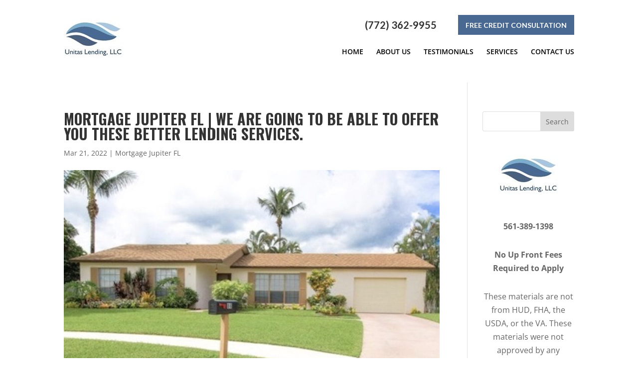

--- FILE ---
content_type: text/css
request_url: https://unitaslending.com/wp-content/uploads/rmp-menu/css/rmp-menu.css?ver=136
body_size: 1636
content:
#rmp_menu_trigger-1713{width: 55px;height: 55px;position: fixed;top: 105px;border-radius: 5px;display: none;text-decoration: none;right: 5%;background: #000000;transition: transform 0.5s, background-color 0.5s}#rmp_menu_trigger-1713:hover, #rmp_menu_trigger-1713:focus{background: #000000;text-decoration: unset}#rmp_menu_trigger-1713.is-active{background: #000000}#rmp_menu_trigger-1713 .rmp-trigger-box{width: 25px;color: #ffffff}#rmp_menu_trigger-1713 .rmp-trigger-icon-active, #rmp_menu_trigger-1713 .rmp-trigger-text-open{display: none}#rmp_menu_trigger-1713.is-active .rmp-trigger-icon-active, #rmp_menu_trigger-1713.is-active .rmp-trigger-text-open{display: inline}#rmp_menu_trigger-1713.is-active .rmp-trigger-icon-inactive, #rmp_menu_trigger-1713.is-active .rmp-trigger-text{display: none}#rmp_menu_trigger-1713 .rmp-trigger-label{color: #ffffff;pointer-events: none;line-height: 13px;font-family: inherit;font-size: 14px;display: inline;text-transform: inherit}#rmp_menu_trigger-1713 .rmp-trigger-label.rmp-trigger-label-top{display: block;margin-bottom: 12px}#rmp_menu_trigger-1713 .rmp-trigger-label.rmp-trigger-label-bottom{display: block;margin-top: 12px}#rmp_menu_trigger-1713 .responsive-menu-pro-inner{display: block}#rmp_menu_trigger-1713 .responsive-menu-pro-inner, #rmp_menu_trigger-1713 .responsive-menu-pro-inner::before, #rmp_menu_trigger-1713 .responsive-menu-pro-inner::after{width: 25px;height: 3px;background-color: #ffffff;border-radius: 4px;position: absolute}#rmp_menu_trigger-1713.is-active .responsive-menu-pro-inner, #rmp_menu_trigger-1713.is-active .responsive-menu-pro-inner::before, #rmp_menu_trigger-1713.is-active .responsive-menu-pro-inner::after{background-color: #ffffff}#rmp_menu_trigger-1713:hover .responsive-menu-pro-inner, #rmp_menu_trigger-1713:hover .responsive-menu-pro-inner::before, #rmp_menu_trigger-1713:hover .responsive-menu-pro-inner::after{background-color: #ffffff}@media screen and (max-width: 1080px){#rmp_menu_trigger-1713{display: block}#rmp-container-1713{position: fixed;top: 0;margin: 0;transition: transform 0.5s;overflow: auto;display: block;width: 75%;background-color: #212121;background-image: url('');height: 100%;left: 0;padding-top: 0px;padding-left: 0px;padding-bottom: 0px;padding-right: 0px}#rmp-menu-wrap-1713{padding-top: 0px;padding-left: 0px;padding-bottom: 0px;padding-right: 0px;background-color: #212121}#rmp-menu-wrap-1713 .rmp-menu, #rmp-menu-wrap-1713 .rmp-submenu{width: 100%;box-sizing: border-box;margin: 0;padding: 0}#rmp-menu-wrap-1713 .rmp-submenu-depth-1 .rmp-menu-item-link{padding-left: 10%}#rmp-menu-wrap-1713 .rmp-submenu-depth-2 .rmp-menu-item-link{padding-left: 15%}#rmp-menu-wrap-1713 .rmp-submenu-depth-3 .rmp-menu-item-link{padding-left: 20%}#rmp-menu-wrap-1713 .rmp-submenu-depth-4 .rmp-menu-item-link{padding-left: 25%}#rmp-menu-wrap-1713 .rmp-submenu.rmp-submenu-open{display: block}#rmp-menu-wrap-1713 .rmp-menu-item{width: 100%;list-style: none;margin: 0}#rmp-menu-wrap-1713 .rmp-menu-item-link{height: 40px;line-height: 40px;font-size: 13px;border-bottom: 1px solid #212121;font-family: inherit;color: #ffffff;text-align: left;background-color: #212121;font-weight: normal;letter-spacing: 0px;display: block;width: 100%;text-decoration: none;position: relative;overflow: hidden;transition: background-color 0.5s, border-color 0.5s, 0.5s;padding: 0 5%;padding-right: 50px}#rmp-menu-wrap-1713 .rmp-menu-item-link:after, #rmp-menu-wrap-1713 .rmp-menu-item-link:before{display: none}#rmp-menu-wrap-1713 .rmp-menu-item-link:hover{color: #ffffff;border-color: #212121;background-color: #3f3f3f}#rmp-menu-wrap-1713 .rmp-menu-item-link:focus{outline: none;border-color: unset;box-shadow: unset}#rmp-menu-wrap-1713 .rmp-menu-item-link .rmp-font-icon{height: 40px;line-height: 40px;margin-right: 10px;font-size: 13px}#rmp-menu-wrap-1713 .rmp-menu-current-item .rmp-menu-item-link{color: #ffffff;border-color: #212121;background-color: #212121}#rmp-menu-wrap-1713 .rmp-menu-current-item .rmp-menu-item-link:hover{color: #ffffff;border-color: #3f3f3f;background-color: #3f3f3f}#rmp-menu-wrap-1713 .rmp-menu-subarrow{position: absolute;top: 0;bottom: 0;text-align: center;overflow: hidden;background-size: cover;overflow: hidden;right: 0;border-left-style: solid;border-left-color: #212121;border-left-width: 1px;height: 39px;width: 40px;color: #ffffff;background-color: #212121}#rmp-menu-wrap-1713 .rmp-menu-subarrow:hover{color: #ffffff;border-color: #3f3f3f;background-color: #3f3f3f}#rmp-menu-wrap-1713 .rmp-menu-subarrow .rmp-font-icon{margin-right: unset}#rmp-menu-wrap-1713 .rmp-menu-subarrow *{vertical-align: middle;line-height: 39px}#rmp-menu-wrap-1713 .rmp-menu-subarrow-active{display: block;background-size: cover;color: #ffffff;border-color: #212121;background-color: #212121}#rmp-menu-wrap-1713 .rmp-menu-subarrow-active:hover{color: #ffffff;border-color: #3f3f3f;background-color: #3f3f3f}#rmp-menu-wrap-1713 .rmp-submenu{display: none}#rmp-menu-wrap-1713 .rmp-submenu .rmp-menu-item-link{height: px;line-height: 40px;letter-spacing: 0px;font-size: 13px;border-bottom: 1px solid #212121;font-family: inherit;color: #ffffff;text-align: left;background-color: #212121}#rmp-menu-wrap-1713 .rmp-submenu .rmp-menu-item-link:hover{color: #ffffff;border-color: #212121;background-color: #3f3f3f}#rmp-menu-wrap-1713 .rmp-submenu .rmp-menu-current-item .rmp-menu-item-link{color: #ffffff;border-color: #212121;background-color: #212121}#rmp-menu-wrap-1713 .rmp-submenu .rmp-menu-current-item .rmp-menu-item-link:hover{color: #ffffff;border-color: #3f3f3f;background-color: #3f3f3f}#rmp-menu-wrap-1713 .rmp-submenu .rmp-menu-subarrow{right: 0;border-right: unset;border-left-style: solid;border-left-color: #212121;border-left-width: 1px;height: 39px;line-height: 39px;width: 40px;color: #ffffff;background-color: #212121}#rmp-menu-wrap-1713 .rmp-submenu .rmp-menu-subarrow:hover{color: #ffffff;border-color: #3f3f3f;background-color: #3f3f3f}#rmp-menu-wrap-1713 .rmp-submenu .rmp-menu-subarrow-active{color: #ffffff;border-color: #212121;background-color: #212121}#rmp-menu-wrap-1713 .rmp-submenu .rmp-menu-subarrow-active:hover{color: #ffffff;border-color: #3f3f3f;background-color: #3f3f3f}#rmp-menu-wrap-1713 .rmp-menu-item-description{margin: 0;padding: 5px 5%;opacity: 0.8;color: #ffffff}#rmp-search-box-1713{display: block;padding-top: 0px;padding-left: 5%;padding-bottom: 0px;padding-right: 5%}#rmp-search-box-1713 .rmp-search-form{margin: 0}#rmp-search-box-1713 .rmp-search-box{background: #ffffff;border: 1px solid #dadada;color: #333333;width: 100%;padding: 0 5%;border-radius: 30px;height: 45px;-webkit-appearance: none}#rmp-search-box-1713 .rmp-search-box::placeholder{color: #c7c7cd}#rmp-search-box-1713 .rmp-search-box:focus{background-color: #ffffff;outline: 2px solid #dadada;color: #333333}#rmp-menu-title-1713{background-color: #212121;color: #ffffff;text-align: left;font-size: 13px;padding-top: 10%;padding-left: 5%;padding-bottom: 0%;padding-right: 5%;font-weight: 400;transition: background-color 0.5s, border-color 0.5s, color 0.5s}#rmp-menu-title-1713:hover{background-color: #212121;color: #ffffff}#rmp-menu-title-1713 > a{color: #ffffff;width: 100%;background-color: unset;text-decoration: none}#rmp-menu-title-1713 > a:hover{color: #ffffff}#rmp-menu-title-1713 .rmp-font-icon{font-size: 13px}#rmp-menu-title-1713 .rmp-menu-title-image{}#rmp-menu-additional-content-1713{padding-top: 0px;padding-left: 5%;padding-bottom: 0px;padding-right: 5%;color: #ffffff;text-align: center;font-size: 16px}}.rmp-container{display: none;visibility: visible;padding: 0px 0px 0px 0px;z-index: 99998;transition: all 0.3s}.rmp-container.rmp-fade-top, .rmp-container.rmp-fade-left, .rmp-container.rmp-fade-right, .rmp-container.rmp-fade-bottom{display: none}.rmp-container.rmp-slide-left, .rmp-container.rmp-push-left{transform: translateX(-100%);-ms-transform: translateX(-100%);-webkit-transform: translateX(-100%);-moz-transform: translateX(-100%)}.rmp-container.rmp-slide-left.rmp-menu-open, .rmp-container.rmp-push-left.rmp-menu-open{transform: translateX(0);-ms-transform: translateX(0);-webkit-transform: translateX(0);-moz-transform: translateX(0)}.rmp-container.rmp-slide-right, .rmp-container.rmp-push-right{transform: translateX(100%);-ms-transform: translateX(100%);-webkit-transform: translateX(100%);-moz-transform: translateX(100%)}.rmp-container.rmp-slide-right.rmp-menu-open, .rmp-container.rmp-push-right.rmp-menu-open{transform: translateX(0);-ms-transform: translateX(0);-webkit-transform: translateX(0);-moz-transform: translateX(0)}.rmp-container.rmp-slide-top, .rmp-container.rmp-push-top{transform: translateY(-100%);-ms-transform: translateY(-100%);-webkit-transform: translateY(-100%);-moz-transform: translateY(-100%)}.rmp-container.rmp-slide-top.rmp-menu-open, .rmp-container.rmp-push-top.rmp-menu-open{transform: translateY(0);-ms-transform: translateY(0);-webkit-transform: translateY(0);-moz-transform: translateY(0)}.rmp-container.rmp-slide-bottom, .rmp-container.rmp-push-bottom{transform: translateY(100%);-ms-transform: translateY(100%);-webkit-transform: translateY(100%);-moz-transform: translateY(100%)}.rmp-container.rmp-slide-bottom.rmp-menu-open, .rmp-container.rmp-push-bottom.rmp-menu-open{transform: translateX(0);-ms-transform: translateX(0);-webkit-transform: translateX(0);-moz-transform: translateX(0)}.rmp-container::-webkit-scrollbar{width: 0px}.rmp-container ::-webkit-scrollbar-track{box-shadow: inset 0 0 5px transparent}.rmp-container ::-webkit-scrollbar-thumb{background: transparent}.rmp-container ::-webkit-scrollbar-thumb:hover{background: transparent}.rmp-container .rmp-menu-wrap .rmp-menu{transition: none;border-radius: 0;box-shadow: none;background: none;border: 0;bottom: auto;box-sizing: border-box;clip: auto;color: #666;display: block;float: none;font-family: inherit;font-size: 14px;height: auto;left: auto;line-height: 1.7;list-style-type: none;margin: 0;min-height: auto;max-height: none;opacity: 1;outline: none;overflow: visible;padding: 0;position: relative;pointer-events: auto;right: auto;text-align: left;text-decoration: none;text-indent: 0;text-transform: none;transform: none;top: auto;visibility: inherit;width: auto;word-wrap: break-word;white-space: normal}.rmp-container .rmp-menu-additional-content{display: block;word-break: break-word}.rmp-container .rmp-menu-title{display: flex;flex-direction: column}.rmp-container .rmp-menu-title .rmp-menu-title-image{max-width: 100%;margin-bottom: 15px;display: block;margin: auto;margin-bottom: 15px}button.rmp_menu_trigger{z-index: 999999;overflow: hidden;outline: none;border: 0;display: none;margin: 0;transition: transform 0.5s, background-color 0.5s;padding: 0}button.rmp_menu_trigger .responsive-menu-pro-inner::before, button.rmp_menu_trigger .responsive-menu-pro-inner::after{content: "";display: block}button.rmp_menu_trigger .responsive-menu-pro-inner::before{top: 10px}button.rmp_menu_trigger .responsive-menu-pro-inner::after{bottom: 10px}button.rmp_menu_trigger .rmp-trigger-box{width: 40px;display: inline-block;position: relative;pointer-events: none;vertical-align: super}.admin-bar .rmp-container, .admin-bar .rmp_menu_trigger{margin-top: 32px !important}@media screen and (max-width: 782px){.admin-bar .rmp-container, .admin-bar .rmp_menu_trigger{margin-top: 46px !important}}.rmp-menu-trigger-boring .responsive-menu-pro-inner{transition-property: none}.rmp-menu-trigger-boring .responsive-menu-pro-inner::after, .rmp-menu-trigger-boring .responsive-menu-pro-inner::before{transition-property: none}.rmp-menu-trigger-boring.is-active .responsive-menu-pro-inner{transform: rotate(45deg)}.rmp-menu-trigger-boring.is-active .responsive-menu-pro-inner:before{top: 0;opacity: 0}.rmp-menu-trigger-boring.is-active .responsive-menu-pro-inner:after{bottom: 0;transform: rotate(-90deg)}